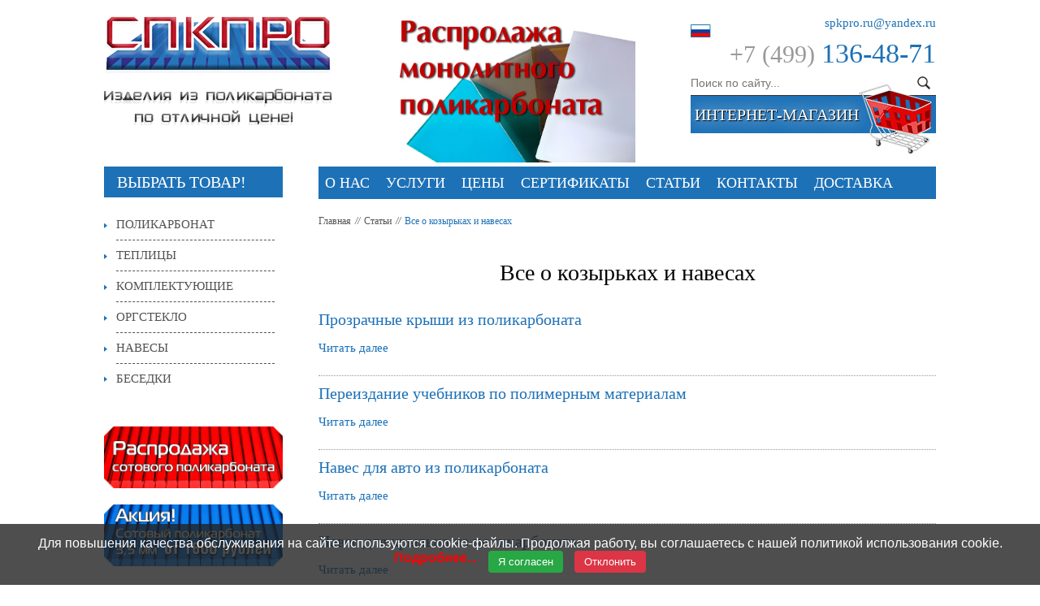

--- FILE ---
content_type: text/html; charset=UTF-8
request_url: https://spkpro.ru/poleznoe/vse-o-kozyirkax-i-navesax/
body_size: 19261
content:
<!DOCTYPE html>
<html>
	<head>
		<meta charset="UTF-8">
<title>Все о козырьках и навесах</title>
<meta name="description" content="Узнайте все самое интересное о козырьках и навесах из поликарбоната  Все о козырьках и навесах"/>
<meta name="keywords" content="Все о козырьках и навесах,поликарбонат,сотовый, монолитный,теплица"/>
<!--<meta name="viewport" content="width=device-width, initial-scale=1">-->
<link rel="shortcut icon" href="/favicon.ico" type="image/x-icon" />
<link href='/assets/templates/spkpro/css/reset.css' rel='stylesheet'>
<link href='/assets/templates/spkpro/css/blueberry.css' rel='stylesheet'>
<link href='/assets/templates/spkpro/css/jquery.fancybox.css' rel='stylesheet'>
<link href='/assets/templates/spkpro/css/additional.css' rel='stylesheet'>
<link href='/assets/templates/spkpro/css/forms.css' rel='stylesheet'>
<link href='/assets/templates/spkpro/css/pager.css' rel='stylesheet'>
<link href='/assets/templates/spkpro/css/grids.css' rel='stylesheet'>
<link href='/assets/templates/spkpro/css/style.css' rel='stylesheet'>
<script src='/assets/templates/spkpro/js/jquery.js'></script>
<script src='/assets/templates/spkpro/js/jquery.blueberry.js'></script>
<script src='/assets/templates/spkpro/js/jquery.fancybox.js'></script>
<script src='/assets/templates/spkpro/js/jcarousellite_1.0.1.min.js'></script>
<!--[if lt IE 9]> <script src="http://html5shiv.googlecode.com/svn/trunk/html5.js"></script> <![endif]-->
<script src='/assets/templates/spkpro/js/scripts.js'></script>
<base href="https://spkpro.ru/"/>
<link rel="canonical" href="https://spkpro.ru/poleznoe/vse-o-kozyirkax-i-navesax/" />
<script>
  (function(i,s,o,g,r,a,m){i['GoogleAnalyticsObject']=r;i[r]=i[r]||function(){
  (i[r].q=i[r].q||[]).push(arguments)},i[r].l=1*new Date();a=s.createElement(o),
  m=s.getElementsByTagName(o)[0];a.async=1;a.src=g;m.parentNode.insertBefore(a,m)
  })(window,document,'script','//www.google-analytics.com/analytics.js','ga');

  ga('create', 'UA-70453297-1', 'auto');
  ga('send', 'pageview');

</script>
	</head>
	<body>
		<div class='layout-centering' id='main-container'>
    		<header class="overflowed" id="header">
	<a class="logo" href="/"></a>
	
	<div class="header-right fright">
		<div class="1overflowed after-1">
			<div class="fleft before-2">
			<a class="dec-res append-1"><img src="/assets//templates/spkpro/images/bg/ru.jpg" alt="Главная"></a>
			</div>
			<div class="phone-numb fright color-4">
				<span class="color-3">+7 (499) </span><a href="callto:+74991364871">136-48-71</a>
			</div>
			<div style="text-align: right;" class="color-3">
			<!--<a href="mailto:495@spkpro.ru">495@spkpro.ru</a> или-->
			   <a href="mailto:spkpro.ru@yandex.ru">spkpro.ru@yandex.ru</a>
			</div>
		</div>

		<div class="search-form-block">
			<form action="/search.html" method="GET">
				<input name="query" placeholder="Поиск по сайту..." type="text">
				<input type="submit" value="">
			</form>
		</div>
		
		<div>
			<a class="button-3 cart-button" href="/catalog/">интернет-магазин</a>
			<div class="t_cart">
				<a href="/cart.html"><img src="/assets/templates/spkpro/images/bg/shopping-cart-min2.png" alt="Интернет-магазин"></a>
			</div>
		</div>
	</div>

	<div class="t_banner">
		<a href="http://spkpro.ru/catalog/polikarbonat/monolitnyij-polikarbonat/" title="монолитный поликарбонат распродажа низкая цена магазин"><img style="max-width 270px; max-height: 180px;" src="assets/templates/spkpro/images/img/SPKPRO-mpk-sale.jpg" alt="Распродажа поликарбоната" title="монолитный поликарбонат распродажа низкая цена магазин" ></a>
	</div> 
</header>
    		<article class='clearfix' id='content'>
                <!-- column-1 end -->
                <article class='fright' id='column-2'>
                    <div class="main-menu-cont">
<nav class="main-menu">
<ul>
	<li  class="first">
	<a href="about-company.html" >О нас</a>
	
</li>

<li >
	<a href="montazh/" >Услуги</a>
	
</li>

<li >
	<a href="czenyi/" >Цены</a>
	
</li>

<li >
	<a href="sertifikatyi.html" >СЕРТИФИКАТЫ</a>
	
</li>

<li  class="active">
	<a href="poleznoe/" >Статьи</a>
	
</li>

<li >
	<a href="kontaktyi.html" >Контакты</a>
	
</li>

<li  class="last">
	<a href="dostavka.html" >Доставка</a>
	
</li>


</ul>

  
</nav>
</div>
                    <div class='breadcrumbs'>
	<a href="https://spkpro.ru/">Главная</a><i>//</i><a href="poleznoe/">Статьи</a><i>//</i><span>Все о козырьках и навесах</span>
</div>

                    
                    <!-- breadcrumbs end -->
                    <div class='catalogs-cont'>
                        <h1 class='after-6'>Все о козырьках и навесах</h1>
                        <p><div class="after-2 border-1">
<h5><a href="poleznoe/vse-o-kozyirkax-i-navesax/prozrachnyie-kryishi-iz-polikarbonata.html" class="color-4">Прозрачные крыши из поликарбоната</a></h5>
<div><a href="poleznoe/vse-o-kozyirkax-i-navesax/prozrachnyie-kryishi-iz-polikarbonata.html" class="color-4">Читать далее</a></div>
</div>
<div class="after-2 border-1">
<h5><a href="poleznoe/vse-o-kozyirkax-i-navesax/pereizdanie-uchebnikov-po-polimernyim-materialam.html" class="color-4">Переиздание учебников по полимерным материалам</a></h5>
<div><a href="poleznoe/vse-o-kozyirkax-i-navesax/pereizdanie-uchebnikov-po-polimernyim-materialam.html" class="color-4">Читать далее</a></div>
</div>
<div class="after-2 border-1">
<h5><a href="poleznoe/vse-o-kozyirkax-i-navesax/naves-dlya-avto-iz-polikarbonata.html" class="color-4">Навес для авто из поликарбоната</a></h5>
<div><a href="poleznoe/vse-o-kozyirkax-i-navesax/naves-dlya-avto-iz-polikarbonata.html" class="color-4">Читать далее</a></div>
</div>
<div class="after-2 border-1">
<h5><a href="poleznoe/vse-o-kozyirkax-i-navesax/naves-dlya-kryilcza-iz-polikarbonata.html" class="color-4">Навес для крыльца из поликарбоната</a></h5>
<div><a href="poleznoe/vse-o-kozyirkax-i-navesax/naves-dlya-kryilcza-iz-polikarbonata.html" class="color-4">Читать далее</a></div>
</div>
<div class="after-2 border-1">
<h5><a href="poleznoe/vse-o-kozyirkax-i-navesax/naves-nad-vxodom-iz-polikarbonata.html" class="color-4">Навес над входом из поликарбоната</a></h5>
<div><a href="poleznoe/vse-o-kozyirkax-i-navesax/naves-nad-vxodom-iz-polikarbonata.html" class="color-4">Читать далее</a></div>
</div>
<div class="after-2 border-1">
<h5><a href="poleznoe/vse-o-kozyirkax-i-navesax/navesyi-dlya-avto-iz-polikarbonata-czena.html" class="color-4">Навесы для авто из поликарбоната цена</a></h5>
<div><a href="poleznoe/vse-o-kozyirkax-i-navesax/navesyi-dlya-avto-iz-polikarbonata-czena.html" class="color-4">Читать далее</a></div>
</div></p>
<p><div class='pager-cont'> <ul class='reset-list pager-list'><li class="active"><a href="/poleznoe/vse-o-kozyirkax-i-navesax/">1</a></li><li><a href="/poleznoe/vse-o-kozyirkax-i-navesax/?page=2">2</a></li><li class="control"><a href="/poleznoe/vse-o-kozyirkax-i-navesax/?page=2">&raquo;</a></li></ul></div></p>
                    </div>
                    <!-- aside-slider-cont end -->
                </article>
                <section class='fleft' id='column-1'>
                    
          <nav class='cats'>
            <h5 class='title-2'>
              ВЫБРАТЬ ТОВАР!
            </h5>
            <ul>
	<li  class="first">
	<a href="catalog/polikarbonat/" >Поликарбонат</a>
	
</li>

<li >
	<a href="catalog/tepliczyi/" >Теплицы</a>
	
</li>

<li >
	<a href="catalog/komplektuyushhie/" >Комплектующие</a>
	
</li>

<li >
	<a href="catalog/orgsteklo/" >Оргстекло</a>
	
</li>

<li >
	<a href="catalog/navesyi/" >Навесы</a>
	
</li>

<li  class="last">
	<a href="catalog/besedki/" >Беседки</a>
	
</li>


</ul>

          </nav>
          <!-- cats end -->
      
	  
	

                    <div class='clearfix'>
            <!-- <div class='after-3'>
              <a class='button-3 questions-button' href='#'>
                Вопросы специалисту
                <img src='/assets/templates/spkpro/images/bg/question.png'>
              </a>
            </div>-->
           <div>
              <a class='dec-res' href="http://spkpro.ru/akczii/rasprodazha-polikarbonata-polynex.html">
                <img src='/assets/templates/spkpro/images/img/SPKPRO_banner_spk_sale.png' alt="Polynex" />
              </a>
            </div>
<p></p>
<div>
              <a class='dec-res' href="http://spkpro.ru/novosti/akcziya-na-sotovyij-polikarbonat.html">
                <img src='/assets/templates/spkpro/images/img/SPKPRO_banner_Sale.png' alt="Spkpro sale" />
              </a>
            </div>
          </div>
          <!-- warranty end -->
           <a href="/kalkulyator.html">калькулятор</a> <img src='/assets/templates/spkpro/images/bg/calc.png' alt="Калькулятор" />
          <ul class='reset-list news-list'>
          <div class='news-list-block'>

            <h4 class='title'>
              Новости
            </h4>
            <ul class='reset-list news-list'>
            <li>
                <div class='li-top'>
                  <div class='date'>
                    <div class='d'>20</div>
                    <div class='m'>Январь</div>
                  </div>
                  <div class='n-title'>
                    <a href='novosti/akcziya-na-sotovyij-polikarbonat.html'>
                      Акция на сотовый поликарбонат
                    </a>
                  </div>
                </div>
                <!-- li-top end -->
                <div class='n-desc'>
                  
                </div>
                <div>
                  <a class='button-2' href='novosti/akcziya-na-sotovyij-polikarbonat.html'>
                    Читать
                  </a>
                </div>
              </li>
<li>
                <div class='li-top'>
                  <div class='date'>
                    <div class='d'>23</div>
                    <div class='m'>Июль</div>
                  </div>
                  <div class='n-title'>
                    <a href='novosti/izmenilis-czenyi-na-monolitnyij-polikarbonat.html'>
                      Изменились цены на монолитный поликарбонат
                    </a>
                  </div>
                </div>
                <!-- li-top end -->
                <div class='n-desc'>
                  
                </div>
                <div>
                  <a class='button-2' href='novosti/izmenilis-czenyi-na-monolitnyij-polikarbonat.html'>
                    Читать
                  </a>
                </div>
              </li>
<li>
                <div class='li-top'>
                  <div class='date'>
                    <div class='d'>23</div>
                    <div class='m'>Июль</div>
                  </div>
                  <div class='n-title'>
                    <a href='novosti/snizhenyi-czenyi-na-sotovyij-polikarbonat.html'>
                      Снижены цены на сотовый поликарбонат
                    </a>
                  </div>
                </div>
                <!-- li-top end -->
                <div class='n-desc'>
                  
                </div>
                <div>
                  <a class='button-2' href='novosti/snizhenyi-czenyi-na-sotovyij-polikarbonat.html'>
                    Читать
                  </a>
                </div>
              </li>
<li>
                <div class='li-top'>
                  <div class='date'>
                    <div class='d'>17</div>
                    <div class='m'>Январь</div>
                  </div>
                  <div class='n-title'>
                    <a href='novosti/snizhenyi-czenyi-na-polikarbonat!.html'>
                      Снижены цены на поликарбонат!
                    </a>
                  </div>
                </div>
                <!-- li-top end -->
                <div class='n-desc'>
                  
                </div>
                <div>
                  <a class='button-2' href='novosti/snizhenyi-czenyi-na-polikarbonat!.html'>
                    Читать
                  </a>
                </div>
              </li>
            </ul>
            <!-- news-list end -->
          </div>
          <!-- news-list-block end -->
          </ul>
          <div class='ads-slider brs-cont'>
            <div class='top-br'>
              <div class='fleft'></div>
              <div class='fright'></div>
            </div>
            <div class='bottom-br'>
              <div class='fleft'></div>
              <div class='fright'></div>
            </div>
            <a class='prev' href='#'></a>
            <a class='next' href='#'></a>
            <div class='ads-slider-inner'>
              <ul class='reset-list'>
               <li><img src="assets/templates/spkpro/images/img/slider-2.jpg" alt="" /></li>
                                               
               
              </ul>
            </div>
          </div>
          <!-- ads-slider end -->
                </section>
            </article>
            <!-- content end -->
        </div>
        <footer id='footer'>
      <div class='layout-centering color-1'><div class='fleft'>
          &copy; Компания "СПКПРО" <br/>
          <a href="mailto:spkpro.ru@yandex.ru" class='color-1 dec-y'>spkpro.ru@yandex.ru</a>&nbsp;&nbsp;&nbsp;
          +7 (499) 136-48-71<br/>
          <!--noindex--><a target="_blank" rel="nofollow" href="http://www.eksti.ru/" class='color-1 dec-y'>Создание и продвижение сайта РА Эксти</a><!--/noindex-->
</div>
          <div style="float:left;">&nbsp;&nbsp;&nbsp;
          <!--LiveInternet counter--><script type="text/javascript"><!--
document.write("<a href='//www.liveinternet.ru/click' "+
"target=_blank><img src='//counter.yadro.ru/hit?t14.11;r"+
escape(document.referrer)+((typeof(screen)=="undefined")?"":
";s"+screen.width+"*"+screen.height+"*"+(screen.colorDepth?
screen.colorDepth:screen.pixelDepth))+";u"+escape(document.URL)+
";"+Math.random()+
"' alt='' title='LiveInternet: показано число просмотров за 24"+
" часа, посетителей за 24 часа и за сегодня' "+
"border='0' width='88' height='31'><\/a>")
//--></script><!--/LiveInternet-->&nbsp;&nbsp;&nbsp;&nbsp;&nbsp;&nbsp;&nbsp;&nbsp;&nbsp;&nbsp;&nbsp;&nbsp;&nbsp;&nbsp;&nbsp;&nbsp;&nbsp;&nbsp;&nbsp;&nbsp;&nbsp;&nbsp;&nbsp;&nbsp;&nbsp;&nbsp;
  
  
 
 
 <!-- Yandex.Metrika counter -->
<script type="text/javascript">
var yaParams = {ip_adress: "<? echo $_SERVER['REMOTE_ADDR'];?>"};
//объявляем параметр ip_adress и записываем в него IP посетителя
</script>
 
<script type="text/javascript">
(function (d, w, c) {
    (w[c] = w[c] || []).push(function() {
        try {
            w.yaCounter32855877 = new Ya.Metrika({id:32855877, params:window.yaParams,
                    webvisor:true,
                    clickmap:true,
                    accurateTrackBounce:true});
        } catch(e) { }
    });
 
    var n = d.getElementsByTagName("script")[0],
        s = d.createElement("script"),
        f = function () { n.parentNode.insertBefore(s, n); };
    s.type = "text/javascript";
    s.async = true;
    s.src = (d.location.protocol == "https:" ? "https:" : "http:") + "//mc.yandex.ru/metrika/watch.js";
 
    if (w.opera == "[object Opera]") {
        d.addEventListener("DOMContentLoaded", f, false);
    } else { f(); }
})(document, window, "yandex_metrika_callbacks");
</script>
<noscript><div><img src="//mc.yandex.ru/watch/32855877" style="position:absolute; left:-9999px;" alt="" /></div></noscript>
<!-- /Yandex.Metrika counter -->


          
          <div style="float:left;">
          	
        </div>
        <div class='fright'>
        <br />
          <a class='color-1 dec-y' href='http://spkpro.ru/catalog/'>
            Перейти в каталог<br/>
            </a>
        </div>
      </div>
    </footer>
    <!-- footer end -->


      	

<link rel="stylesheet" href="https://cdn.envybox.io/widget/cbk.css">
<script type="text/javascript" src="https://cdn.envybox.io/widget/cbk.js?wcb_code=86528005fafce06f9f8ab4bce0a3e171" charset="UTF-8" async></script>

<script>
    function setCookie(name, value, days) {
      const expires = new Date(Date.now() + days * 24 * 60 * 60 * 1000);
      document.cookie = `${name}=${value};expires=${expires.toUTCString()};path=/`;
    }

    function getCookie(name) {
      const value = `; ${document.cookie}`;
      const parts = value.split(`; ${name}=`);
      if (parts.length === 2) return parts.pop().split(';').shift();
      return null;
    }

    if (!getCookie('rknNoticeAccepted')) {
      const notice = document.createElement('div');
      notice.style = `
        position: fixed;
        bottom: 0;
        left: 0;
        right: 0;
        background: rgba(34, 34, 34, 0.8);
        color: #fff;
        padding: 15px;
        text-align: center;
        font-family: sans-serif;
        font-size: 16px;
        z-index: 9999;
      `;
      notice.innerHTML = `
        Для повышения качества обслуживания на сайте используются cookie-файлы. Продолжая работу, вы соглашаетесь с нашей политикой использования cookie. <br>
        <a href="/soglashenie.html" style="color: red; font-weight: bold;">Подробнее...</a> 
        <button onclick="
          this.parentNode.remove();
          setCookie('rknNoticeAccepted', 'true', 30);
        " style="margin-left: 10px; padding: 6px 12px; background: #28a745; border: none; color: #fff; cursor: pointer; border-radius: 4px;">Я согласен</button>
        <button onclick="
          document.body.innerHTML = '<h1>Доступ ограничен</h1><p>Вы отклонили использование cookie-файлов, необходимых для работы сайта. Для доступа к сайту, пожалуйста, обновите страницу и нажмите кнопку &laquo;Я согласен&raquo;.</p>';
        " style="margin-left: 10px; padding: 6px 12px; background: #dc3545; border: none; color: #fff; cursor: pointer; border-radius: 4px;">Отклонить</button>
      `;
      document.body.appendChild(notice);
    }
  </script>
    </body>
</html>

--- FILE ---
content_type: text/css
request_url: https://spkpro.ru/assets/templates/spkpro/css/reset.css
body_size: 962
content:
a,abbr,acronym,address,applet,article,aside,audio,b,blockquote,big,center,canvas,caption,cite,code,command,datalist,
dd,del,details,dfn,dl,div,dt,em,embed,fieldset,figcaption,figure,font,footer,form,h1,h2,h3,h4,h5,h6,header,hgroup,html,
i,iframe,img,ins,kbd,keygen,label,legend,li,meter,nav,object,output,p,pre,progress,q,s,samp,section,small,span,source,
strike,strong,sub,sup,table,tbody,tfoot,thead,th,tr,tdvideo,tt,u,var
{background:transparent;border:0 none;margin:0;padding:0;border:0;outline:0;vertical-align:top;}
blockquote, q {quotes:none;}
table, table td {padding:0;}
img {vertical-align:top;}
embed {vertical-align:top;}
article, aside, audio, canvas, command, datalist, details, embed, figcaption, figure, footer, header, hgroup, keygen,
meter, nav, output, progress, section, source, video {display:block;}
mark, rp, rt, ruby, summary, time {display:inline;}
iframe {border:0; margin:0; padding:0;}
input, textarea, select {margin:0; padding:0px;}

--- FILE ---
content_type: text/css
request_url: https://spkpro.ru/assets/templates/spkpro/css/additional.css
body_size: 20446
content:
/* ------------------------ resets ----------------------- */
/* ---------- margins ---------- */
.margin-reset {
  margin: 0 !important;
}

.margin-left-reset {
  margin-left: 0 !important;
}

.margin-right-reset {
  margin-right: 0 !important;
}

.margin-top-reset {
  margin-top: 0 !important;
}

.margin-bottom-reset {
  margin-bottom: 0 !important;
}

/* ---------- paddings ---------- */
.padding-reset {
  padding: 0 !important;
}

.padding-left-reset {
  padding-left: 0 !important;
}

.padding-right-reset {
  padding-right: 0 !important;
}

.padding-top-reset {
  padding-top: 0 !important;
}

.padding-bottom-reset {
  padding-bottom: 0 !important;
}

/* ---------- borders ---------- */
.border-reset {
  border: none !important;
}

.border-top-reset {
  border-top: none !important;
}

.border-right-reset {
  border-right: none !important;
}

.border-bottom-reset {
  border-bottom: none !important;
}

.border-left-reset {
  border-left: none !important;
}

/* ---------- animates ---------- */
.radius-reset {
  border-radius: 0;
  -o-border-radius: 0;
  -moz-border-radius: 0;
  -webkit-border-radius: 0;
  -ms-border-radius: 0;
}

.box-shadow-reset {
  box-shadow: none;
  -o-box-shadow: none;
  -moz-box-shadow: none;
  -webkit-box-shadow: none;
  -ms-box-shadow: none;
}

.text-shadow-reset {
  text-shadow: none;
  -o-text-shadow: none;
  -moz-text-shadow: none;
  -webkit-text-shadow: none;
  -ms-text-shadow: none;
}

.transition-reset {
  transition: none;
  -o-transition: none;
  -moz-transition: none;
  -webkit-transition: none;
  -moz-transition: none;
}

/* ---------- background ---------- */
.bg-res {
  background: none !important;
}

.border-1 {
  border-bottom: 1px dotted #999;
  padding-bottom: 25px;
  margin-bottom: 40px;
}

.border-2 {
  border: 1px solid #747473;
}

/* ----------------- helper margin classes ---------------- */
.all-m-1 {
  margin: 5px !important;
}

.all-m-2 {
  margin: 10px !important;
}

.all-m-3 {
  margin: 15px !important;
}

.all-m-4 {
  margin: 20px !important;
}

.all-m-5 {
  margin: 25px !important;
}

.all-m-6 {
  margin: 30px !important;
}

.all-m-7 {
  margin: 35px !important;
}

.all-m-8 {
  margin: 40px !important;
}

.all-m-9 {
  margin: 45px !important;
}

.all-m-10 {
  margin: 50px !important;
}

.all-m-11 {
  margin: 55px !important;
}

.all-m-12 {
  margin: 60px !important;
}

.all-m-13 {
  margin: 65px !important;
}

.all-m-14 {
  margin: 70px !important;
}

.all-m-15 {
  margin: 75px !important;
}

.all-m-16 {
  margin: 80px !important;
}

.all-m-17 {
  margin: 85px !important;
}

.all-m-18 {
  margin: 90px !important;
}

.all-m-19 {
  margin: 95px !important;
}

.all-m-20 {
  margin: 100px !important;
}

.after-1 {
  margin-bottom: 5px !important;
}

.after-2 {
  margin-bottom: 10px !important;
}

.after-3 {
  margin-bottom: 15px !important;
}

.after-4 {
  margin-bottom: 20px !important;
}

.after-5 {
  margin-bottom: 25px !important;
}

.after-6 {
  margin-bottom: 30px !important;
}

.after-7 {
  margin-bottom: 35px !important;
}

.after-8 {
  margin-bottom: 40px !important;
}

.after-9 {
  margin-bottom: 45px !important;
}

.after-10 {
  margin-bottom: 50px !important;
}

.after-11 {
  margin-bottom: 55px !important;
}

.after-12 {
  margin-bottom: 60px !important;
}

.after-13 {
  margin-bottom: 65px !important;
}

.after-14 {
  margin-bottom: 70px !important;
}

.after-15 {
  margin-bottom: 75px !important;
}

.after-16 {
  margin-bottom: 80px !important;
}

.after-17 {
  margin-bottom: 85px !important;
}

.after-18 {
  margin-bottom: 90px !important;
}

.after-19 {
  margin-bottom: 95px !important;
}

.after-20 {
  margin-bottom: 100px !important;
}

.before-1 {
  margin-top: 5px !important;
}

.before-2 {
  margin-top: 10px !important;
}

.before-3 {
  margin-top: 15px !important;
}

.before-4 {
  margin-top: 20px !important;
}

.before-5 {
  margin-top: 25px !important;
}

.before-6 {
  margin-top: 30px !important;
}

.before-7 {
  margin-top: 35px !important;
}

.before-8 {
  margin-top: 40px !important;
}

.before-9 {
  margin-top: 45px !important;
}

.before-10 {
  margin-top: 50px !important;
}

.before-11 {
  margin-top: 55px !important;
}

.before-12 {
  margin-top: 60px !important;
}

.before-13 {
  margin-top: 65px !important;
}

.before-14 {
  margin-top: 70px !important;
}

.before-15 {
  margin-top: 75px !important;
}

.before-16 {
  margin-top: 80px !important;
}

.before-17 {
  margin-top: 85px !important;
}

.before-18 {
  margin-top: 90px !important;
}

.before-19 {
  margin-top: 95px !important;
}

.before-20 {
  margin-top: 100px !important;
}

.prepend-1 {
  margin-left: 5px !important;
}

.prepend-2 {
  margin-left: 10px !important;
}

.prepend-3 {
  margin-left: 15px !important;
}

.prepend-4 {
  margin-left: 20px !important;
}

.prepend-5 {
  margin-left: 25px !important;
}

.prepend-6 {
  margin-left: 30px !important;
}

.prepend-7 {
  margin-left: 35px !important;
}

.prepend-8 {
  margin-left: 40px !important;
}

.prepend-9 {
  margin-left: 45px !important;
}

.prepend-10 {
  margin-left: 50px !important;
}

.prepend-11 {
  margin-left: 55px !important;
}

.prepend-12 {
  margin-left: 60px !important;
}

.prepend-13 {
  margin-left: 65px !important;
}

.prepend-14 {
  margin-left: 70px !important;
}

.prepend-15 {
  margin-left: 75px !important;
}

.prepend-16 {
  margin-left: 80px !important;
}

.prepend-17 {
  margin-left: 85px !important;
}

.prepend-18 {
  margin-left: 90px !important;
}

.prepend-19 {
  margin-left: 95px !important;
}

.prepend-20 {
  margin-left: 100px !important;
}

.append-1 {
  margin-right: 5px !important;
}

.append-2 {
  margin-right: 10px !important;
}

.append-3 {
  margin-right: 15px !important;
}

.append-4 {
  margin-right: 20px !important;
}

.append-5 {
  margin-right: 25px !important;
}

.append-6 {
  margin-right: 30px !important;
}

.append-7 {
  margin-right: 35px !important;
}

.append-8 {
  margin-right: 40px !important;
}

.append-9 {
  margin-right: 45px !important;
}

.append-10 {
  margin-right: 50px !important;
}

.append-11 {
  margin-right: 55px !important;
}

.append-12 {
  margin-right: 60px !important;
}

.append-13 {
  margin-right: 65px !important;
}

.append-14 {
  margin-right: 70px !important;
}

.append-15 {
  margin-right: 75px !important;
}

.append-16 {
  margin-right: 80px !important;
}

.append-17 {
  margin-right: 85px !important;
}

.append-18 {
  margin-right: 90px !important;
}

.append-19 {
  margin-right: 95px !important;
}

.append-20 {
  margin-right: 100px !important;
}

/* ----------------- helper padding classes ---------------- */
.p-all-1 {
  padding: 5px !important;
}

.p-all-2 {
  padding: 10px !important;
}

.p-all-3 {
  padding: 15px !important;
}

.p-all-4 {
  padding: 20px !important;
}

.p-all-5 {
  padding: 25px !important;
}

.p-all-6 {
  padding: 30px !important;
}

.p-all-7 {
  padding: 35px !important;
}

.p-all-8 {
  padding: 40px !important;
}

.p-all-9 {
  padding: 45px !important;
}

.p-all-10 {
  padding: 50px !important;
}

.p-all-11 {
  padding: 55px !important;
}

.p-all-12 {
  padding: 60px !important;
}

.p-all-13 {
  padding: 65px !important;
}

.p-all-14 {
  padding: 70px !important;
}

.p-all-15 {
  padding: 75px !important;
}

.p-all-16 {
  padding: 80px !important;
}

.p-all-17 {
  padding: 85px !important;
}

.p-all-18 {
  padding: 90px !important;
}

.p-all-19 {
  padding: 95px !important;
}

.p-all-20 {
  padding: 100px !important;
}

.p-after-1 {
  padding-bottom: 5px !important;
}

.p-after-2 {
  padding-bottom: 10px !important;
}

.p-after-3 {
  padding-bottom: 15px !important;
}

.p-after-4 {
  padding-bottom: 20px !important;
}

.p-after-5 {
  padding-bottom: 25px !important;
}

.p-after-6 {
  padding-bottom: 30px !important;
}

.p-after-7 {
  padding-bottom: 35px !important;
}

.p-after-8 {
  padding-bottom: 40px !important;
}

.p-after-9 {
  padding-bottom: 45px !important;
}

.p-after-10 {
  padding-bottom: 50px !important;
}

.p-after-11 {
  padding-bottom: 55px !important;
}

.p-after-12 {
  padding-bottom: 60px !important;
}

.p-after-13 {
  padding-bottom: 65px !important;
}

.p-after-14 {
  padding-bottom: 70px !important;
}

.p-after-15 {
  padding-bottom: 75px !important;
}

.p-after-16 {
  padding-bottom: 80px !important;
}

.p-after-17 {
  padding-bottom: 85px !important;
}

.p-after-18 {
  padding-bottom: 90px !important;
}

.p-after-19 {
  padding-bottom: 95px !important;
}

.p-after-20 {
  padding-bottom: 100px !important;
}

.p-before-1 {
  padding-top: 5px !important;
}

.p-before-2 {
  padding-top: 10px !important;
}

.p-before-3 {
  padding-top: 15px !important;
}

.p-before-4 {
  padding-top: 20px !important;
}

.p-before-5 {
  padding-top: 25px !important;
}

.p-before-6 {
  padding-top: 30px !important;
}

.p-before-7 {
  padding-top: 35px !important;
}

.p-before-8 {
  padding-top: 40px !important;
}

.p-before-9 {
  padding-top: 45px !important;
}

.p-before-10 {
  padding-top: 50px !important;
}

.p-before-11 {
  padding-top: 55px !important;
}

.p-before-12 {
  padding-top: 60px !important;
}

.p-before-13 {
  padding-top: 65px !important;
}

.p-before-14 {
  padding-top: 70px !important;
}

.p-before-15 {
  padding-top: 75px !important;
}

.p-before-16 {
  padding-top: 80px !important;
}

.p-before-17 {
  padding-top: 85px !important;
}

.p-before-18 {
  padding-top: 90px !important;
}

.p-before-19 {
  padding-top: 95px !important;
}

.p-before-20 {
  padding-top: 100px !important;
}

.p-prepend-1 {
  padding-left: 5px !important;
}

.p-prepend-2 {
  padding-left: 10px !important;
}

.p-prepend-3 {
  padding-left: 15px !important;
}

.p-prepend-4 {
  padding-left: 20px !important;
}

.p-prepend-5 {
  padding-left: 25px !important;
}

.p-prepend-6 {
  padding-left: 30px !important;
}

.p-prepend-7 {
  padding-left: 35px !important;
}

.p-prepend-8 {
  padding-left: 40px !important;
}

.p-prepend-9 {
  padding-left: 45px !important;
}

.p-prepend-10 {
  padding-left: 50px !important;
}

.p-prepend-11 {
  padding-left: 55px !important;
}

.p-prepend-12 {
  padding-left: 60px !important;
}

.p-prepend-13 {
  padding-left: 65px !important;
}

.p-prepend-14 {
  padding-left: 70px !important;
}

.p-prepend-15 {
  padding-left: 75px !important;
}

.p-prepend-16 {
  padding-left: 80px !important;
}

.p-prepend-17 {
  padding-left: 85px !important;
}

.p-prepend-18 {
  padding-left: 90px !important;
}

.p-prepend-19 {
  padding-left: 95px !important;
}

.p-prepend-20 {
  padding-left: 100px !important;
}

.p-append-1 {
  padding-right: 5px !important;
}

.p-append-2 {
  padding-right: 10px !important;
}

.p-append-3 {
  padding-right: 15px !important;
}

.p-append-4 {
  padding-right: 20px !important;
}

.p-append-5 {
  padding-right: 25px !important;
}

.p-append-6 {
  padding-right: 30px !important;
}

.p-append-7 {
  padding-right: 35px !important;
}

.p-append-8 {
  padding-right: 40px !important;
}

.p-append-9 {
  padding-right: 45px !important;
}

.p-append-10 {
  padding-right: 50px !important;
}

.p-append-11 {
  padding-right: 55px !important;
}

.p-append-12 {
  padding-right: 60px !important;
}

.p-append-13 {
  padding-right: 65px !important;
}

.p-append-14 {
  padding-right: 70px !important;
}

.p-append-15 {
  padding-right: 75px !important;
}

.p-append-16 {
  padding-right: 80px !important;
}

.p-append-17 {
  padding-right: 85px !important;
}

.p-append-18 {
  padding-right: 90px !important;
}

.p-append-19 {
  padding-right: 95px !important;
}

.p-append-20 {
  padding-right: 100px !important;
}

/* --------- clearfix and floats -------- */
.fleft {
  float: left !important;
}

.fright {
  float: right 
   !important;
}

.clear {
  clear: both;
}

.clearfix {
  zoom: 1;
}
.clearfix:before, .clearfix:after {
  display: block;
  height: 0;
  content: "";
  font-size: 0;
  visibility: hidden;
}
.clearfix:after {
  clear: both;
}

.box-sizing {
  box-sizing: border-box;
  -moz-box-sizing: border-box;
  -webkit-box-sizing: border-box;
}
.box-sizing:before, .box-sizing:after {
  box-sizing: border-box;
  -moz-box-sizing: border-box;
}

/* ----------------------- gradients ----------------------- */
.gradient-1 {
  background-color: #fefefe;
  *zoom: 1;
  filter: progid:DXImageTransform.Microsoft.gradient(gradientType=0, startColorstr='#FFFEFEFE', endColorstr='#FFCCCDCF');
  background-image: -webkit-gradient(linear, 50% 0%, 50% 100%, color-stop(0%, #fefefe), color-stop(100%, #cccdcf));
  background-image: -webkit-linear-gradient(top, #fefefe 0%, #cccdcf 100%);
  background-image: -moz-linear-gradient(top, #fefefe 0%, #cccdcf 100%);
  background-image: -o-linear-gradient(top, #fefefe 0%, #cccdcf 100%);
  background-image: linear-gradient(top, #fefefe 0%, #cccdcf 100%);
}

/* ----------------------- text aligns ----------------------- */
.align-center {
  text-align: center;
}

.align-left {
  text-align: left;
}

.align-right {
  text-align: right;
}

.inline-block {
  display: inline-block;
  *display: inline;
  zoom: 1;
}

.font-1 {
  font-size: 11px;
}

.font-2 {
  font-size: 12px;
}

.font-3 {
  font-size: 13px;
}

.font-4 {
  font-size: 14px;
}

.font-5 {
  font-size: 15px;
}

.font-6 {
  font-size: 16px;
}

.font-7 {
  font-size: 17px;
}

/* -------------------- lists ---------------------- */
.reset-list, nav ul, nav ol {
  margin: 0;
  padding: 0;
  list-style: none;
}

.justify-blocks {
  text-align: justify;
}
.justify-blocks:after {
  display: inline-block;
  width: 100%;
  content: "";
}
.justify-blocks > li {
  display: inline-block;
  *display: inline;
  zoom: 1;
}

.fleft-ul li {
  float: left;
}

.overflowed-li li {
  overflow: hidden;
}

.line-height-1 {
  line-height: 18px;
}

ul, ol {
  margin: 1em 0;
  padding: 0 0 0 40px;
  vertical-align: top;
}

ul li, ol li {
  vertical-align: top;
}

dd {
  margin: 0 0 0 40px;
}

.overflowed {
  overflow: hidden;
}

/* ---------- fonts and styles ---------- */
/* --------------- font face ---------------- */
.goergia {
  font-family: georgia;
}

.times {
  font-family: times new roman;
}

.verdana {
  font-family: verdana;
}

.tahoma {
  font-family: tahoma;
}

.arial {
  font-family: arial;
}

.sans-serif {
  font-family: sans-serif;
}

.bold {
  font-weight: bold !important;
}

.normal {
  font-weight: normal !important;
}

.italic {
  font-style: italic;
}

.capitalize {
  text-transform: capitalize;
}

.uppercase {
  text-transform: uppercase;
}

.lowercase {
  text-transform: lowercase;
}

/* -------------- colors for often using in the current site --------------- */
.color-0 {
  color: #393939;
}

.color-1 {
  color: #fff;
}

.color-2 {
  color: #000;
}

.color-3 {
  color: #999;
}

.color-4, .title {
  color: #1d71b7;
}

.color-5 {
  color: #e50009;
}

.color-6 {
  color: #5f7002;
}

.color-7 {
  color: #ad4518;
}

.color-8 {
  color: #f9dec0;
}

.color-9 {
  color: #3c2104;
}

/* ------------------- bordered blocks --------------------- */
.bordered-1 {
  border-radius: 5px;
  -o-border-radius: 5px;
  -moz-border-radius: 5px;
  -webkit-border-radius: 5px;
  -ms-border-radius: 5px;
}

.bordered-2 {
  border-radius: 10px;
  -o-border-radius: 10px;
  -moz-border-radius: 10px;
  -webkit-border-radius: 10px;
  -ms-border-radius: 10px;
}

.bordered-3 {
  border-radius: 15px;
  -o-border-radius: 15px;
  -moz-border-radius: 15px;
  -webkit-border-radius: 15px;
  -ms-border-radius: 15px;
}

.bordered-4 {
  border-radius: 20px;
  -o-border-radius: 20px;
  -moz-border-radius: 20px;
  -webkit-border-radius: 20px;
  -ms-border-radius: 20px;
}

.bordered-5 {
  border-radius: 25px;
  -o-border-radius: 25px;
  -moz-border-radius: 25px;
  -webkit-border-radius: 25px;
  -ms-border-radius: 25px;
}

.rounded {
  border-radius: 50%;
  -o-border-radius: 50%;
  -moz-border-radius: 50%;
  -webkit-border-radius: 50%;
  -ms-border-radius: 50%;
}

.nowrap {
  white-space: nowrap;
  overflow: hidden;
}

/* ---------------------- background colors ----------------------- */
.bg-1 {
  background: url(../images/bg/bg-1.jpg) repeat;
}

.bg-2 {
  background: #e9e9e9;
}

.bg-3 {
  background: #f9f9f9;
}

.z-index {
  position: relative;
  z-index: 2;
}

.dec-n {
  text-decoration: none;
}
.dec-n:hover {
  text-decoration: underline;
}

.dec-y {
  text-decoration: underline;
}
.dec-y:hover {
  text-decoration: none;
}

.dec-res {
  text-decoration: none;
}
.dec-res:hover {
  text-decoration: none;
}

/* ===================== buttons ======================  */
.button-1 {
  height: 27px;
  line-height: 29px;
  background: #03a52d;
  font-size: 14px;
  color: #fff;
  text-decoration: none;
  padding: 0 32px;
  display: inline-block;
  *display: inline;
  zoom: 1;
  cursor: pointer;
  border: none;
  text-transform: uppercase;
  font-family: "Bebas Neue Regular";
}
.button-1:hover {
  text-decoration: none;
}
.button-1:hover, .button-1:focus {
  color: #fff;
  box-shadow: inset 0 0 8px 1px #058b28;
  -o-box-shadow: inset 0 0 8px 1px #058b28;
  -moz-box-shadow: inset 0 0 8px 1px #058b28;
  -webkit-box-shadow: inset 0 0 8px 1px #058b28;
  -ms-box-shadow: inset 0 0 8px 1px #058b28;
}
.button-1:active {
  box-shadow: inset 0 -4px 8px 1px #058b28;
  -o-box-shadow: inset 0 -4px 8px 1px #058b28;
  -moz-box-shadow: inset 0 -4px 8px 1px #058b28;
  -webkit-box-shadow: inset 0 -4px 8px 1px #058b28;
  -ms-box-shadow: inset 0 -4px 8px 1px #058b28;
}
.button-1.black-button {
  background: #404040;
}
.button-1.black-button:hover, .button-1.black-button:focus {
  box-shadow: inset 0 0 8px 1px black;
  -o-box-shadow: inset 0 0 8px 1px black;
  -moz-box-shadow: inset 0 0 8px 1px black;
  -webkit-box-shadow: inset 0 0 8px 1px black;
  -ms-box-shadow: inset 0 0 8px 1px black;
}
.button-1.black-button:active {
  box-shadow: inset 0 -4px 8px 1px black;
  -o-box-shadow: inset 0 -4px 8px 1px black;
  -moz-box-shadow: inset 0 -4px 8px 1px black;
  -webkit-box-shadow: inset 0 -4px 8px 1px black;
  -ms-box-shadow: inset 0 -4px 8px 1px black;
}
.button-1.full-button {
  display: block;
  padding: 0;
  text-align: center;
  width: 100%;
}
.button-1.bordered {
  border-bottom: 3px solid #006600;
}

.button-2 {
  height: 30px;
  line-height: 30px;
  background: #1d71b7;
  font-size: 14px;
  color: #fff;
  text-decoration: none;
  padding: 0 25px;
  display: inline-block;
  *display: inline;
  zoom: 1;
  cursor: pointer;
  border: none;
  text-transform: uppercase;
}
.button-2:hover {
  text-decoration: none;
}
.button-2:hover, .button-2:focus {
  color: #fff;
  box-shadow: inset 0 0 8px 1px #0e4c7f;
  -o-box-shadow: inset 0 0 8px 1px #0e4c7f;
  -moz-box-shadow: inset 0 0 8px 1px #0e4c7f;
  -webkit-box-shadow: inset 0 0 8px 1px #0e4c7f;
  -ms-box-shadow: inset 0 0 8px 1px #0e4c7f;
}
.button-2:active {
  box-shadow: inset 0 -4px 8px 1px #0e4c7f;
  -o-box-shadow: inset 0 -4px 8px 1px #0e4c7f;
  -moz-box-shadow: inset 0 -4px 8px 1px #0e4c7f;
  -webkit-box-shadow: inset 0 -4px 8px 1px #0e4c7f;
  -ms-box-shadow: inset 0 -4px 8px 1px #0e4c7f;
}
.button-2.black-button {
  background: #404040;
}
.button-2.black-button:hover, .button-2.black-button:focus {
  box-shadow: inset 0 0 8px 1px black;
  -o-box-shadow: inset 0 0 8px 1px black;
  -moz-box-shadow: inset 0 0 8px 1px black;
  -webkit-box-shadow: inset 0 0 8px 1px black;
  -ms-box-shadow: inset 0 0 8px 1px black;
}
.button-2.black-button:active {
  box-shadow: inset 0 -4px 8px 1px black;
  -o-box-shadow: inset 0 -4px 8px 1px black;
  -moz-box-shadow: inset 0 -4px 8px 1px black;
  -webkit-box-shadow: inset 0 -4px 8px 1px black;
  -ms-box-shadow: inset 0 -4px 8px 1px black;
}
.button-2.full-button {
  display: block;
  padding: 0;
  text-align: center;
  width: 100%;
}
.button-2.bordered {
  border-bottom: 3px solid #006600;
}

.button-3 {
  display: block;
  height: 46px;
  line-height: 46px;
  text-align: left;
  padding: 0 0 0 5px;
  color: #fff;
  font-size: 20px;
  text-transform: uppercase;
  text-decoration: none;
  background: #1d71b7;
  text-shadow: 1px 1px 1px #000, 0 0 1em #fff;
}
.button-3:hover {
  text-decoration: none;
}
.button-3 img {
  margin: 10px 0 0 5px;
}

/* ===================== gen blocks ======================= */
.hidden {
  display: none;
}

.title-2 {
  background: #1d71b7;
  color: #fff;
  padding: 8px 16px 7px;
}

.fieldForm {
  zoom: 1;
  margin-bottom: 5px;
}
.fieldForm:before, .fieldForm:after {
  display: block;
  height: 0;
  content: "";
  font-size: 0;
  visibility: hidden;
}
.fieldForm:after {
  clear: both;
}

.title {
  text-transform: uppercase;
}


--- FILE ---
content_type: text/css
request_url: https://spkpro.ru/assets/templates/spkpro/css/forms.css
body_size: 2392
content:
/* ------------------------------ forms ----------------------------- */
input {
  transition: all 0.3s ease;
  -o-transition: all 0.3s ease;
  -moz-transition: all 0.3s ease;
  -webkit-transition: all 0.3s ease;
  -moz-transition: all 0.3s ease;
}
input[type='text'], input[type='number'], input[type='search'], input[type='password'], input[type='email'] {
  background: #fff;
  border: 1px solid #c4c3c3;
  margin: 0 0 5px 0;
  height: 34px;
  line-height: 34px;
  text-indent: 10px;
  *text-indent: 0;
  color: #333;
  font-size: 14px;
  box-shadow: inset 0 3px 4px #c4c3c3;
  -o-box-shadow: inset 0 3px 4px #c4c3c3;
  -moz-box-shadow: inset 0 3px 4px #c4c3c3;
  -webkit-box-shadow: inset 0 3px 4px #c4c3c3;
  -ms-box-shadow: inset 0 3px 4px #c4c3c3;
  border-radius: 3px;
  -o-border-radius: 3px;
  -moz-border-radius: 3px;
  -webkit-border-radius: 3px;
  -ms-border-radius: 3px;
}
input[type='text']:focus, input[type='number']:focus, input[type='search']:focus, input[type='password']:focus, input[type='email']:focus {
  border-color: #999;
}
input[type='text'].error, input[type='number'].error, input[type='search'].error, input[type='password'].error, input[type='email'].error {
  background: #f5bea3;
}
input[type='submit'], input[type='button'] {
  cursor: pointer;
}

textarea {
  transition: all 0.3s ease;
  -o-transition: all 0.3s ease;
  -moz-transition: all 0.3s ease;
  -webkit-transition: all 0.3s ease;
  -moz-transition: all 0.3s ease;
  background: #fff;
  border: 1px solid #c4c3c3;
  margin: 0 0 5px 0 !important;
  resize: vertical;
  color: #333;
  font-size: 14px;
  max-width: 100%;
  padding: 10px;
}
textarea:focus {
  border-color: #999;
}

.full-forms input[type='text'], .full-forms input[type='number'], .full-forms input[type='search'], .full-forms input[type='password'], .full-forms input[type='email'] {
  width: 99.1%;
  margin: 0;
}
.full-forms textarea {
  width: 96.2%;
  min-height: 85px;
  margin: 0;
}

.error-text {
  color: #e55c19;
  font-size: 11px;
  overflow: hidden;
  line-height: 14px;
}

/* ------------------------ submits and buttons ----------------------- */
a.submit-1, a.submit-2, div.submit-1, div.submit-2 {
  display: inline-block;
  *display: inline;
  zoom: 1;
  text-decoration: none !important;
}

a.submit-1, div.submit-1 {
  line-height: 27px;
}

a.submit-2, div.submit-2 {
  line-height: 48px;
  text-align: center;
}


--- FILE ---
content_type: text/css
request_url: https://spkpro.ru/assets/templates/spkpro/css/grids.css
body_size: 1297
content:
/* ---------------- grids ---------------- */
.grid, .grid-1, .grid-2, .grid-3, .grid-4, .grid-5, .grid-6, .grid-7, .grid-8, .grid-9, .grid-10, .grid-11, .grid-12 {
  display: inline;
  float: left;
}

.grid-1 {
  width: 8.33333%;
}

.grid-2 {
  width: 16.66667%;
}

.grid-3 {
  width: 25%;
}

.grid-4 {
  width: 33.33333%;
}

.grid-5 {
  width: 41.66667%;
}

.grid-6 {
  width: 50%;
}

.grid-7 {
  width: 58.33333%;
}

.grid-8 {
  width: 66.66667%;
}

.grid-9 {
  width: 75%;
}

.grid-10 {
  width: 83.33333%;
}

.grid-11 {
  width: 91.66667%;
}

.grid-12 {
  width: 100%;
}

.column, .col-1, .col-2, .col-3, .col-4, .col-5, .col-6, .col-7, .col-8, .col-9, .col-10, .col-11, .col-12 {
  display: inline;
  float: left;
}

.col-1 {
  width: 80px;
}

.col-2 {
  width: 160px;
}

.col-3 {
  width: 240px;
}

.col-4 {
  width: 320px;
}

.col-5 {
  width: 400px;
}

.col-6 {
  width: 480px;
}

.col-7 {
  width: 560px;
}

.col-8 {
  width: 640px;
}

.col-9 {
  width: 720px;
}

.col-10 {
  width: 800px;
}

.col-11 {
  width: 880px;
}

.col-12 {
  width: 960px;
}

/* layout centering */
.layout-centering {
  width: 1024px;
  margin: 0 auto;
}

.layout-centering-inner {
  width: 980px;
  padding: 0 22px;
  margin: 0 auto;
}

.row {
  margin-left: -22px;
  margin-right: -22px;
  padding: 0 22px;
}


--- FILE ---
content_type: text/css
request_url: https://spkpro.ru/assets/templates/spkpro/css/style.css
body_size: 15261
content:
/* ------------------------------ basic styles -------------------------------- */
* {
  outline: none;
  vertical-align: top;
}

html, body {
  margin: 0;
  padding: 0;
  height: 100%;
}

body {
  background: #fff;
  color: #000000;
  font-family: sans serif;
  font-size: 15px;
  min-width: 1100px;
}

table {
  max-width: 100%;
}

a, img {
  border: none;
}

a {
  transition: all 0.2s ease;
  -o-transition: all 0.2s ease;
  -moz-transition: all 0.2s ease;
  -webkit-transition: all 0.2s ease;
  -moz-transition: all 0.2s ease;
  color: #1d71b7;
  text-decoration: none;
}
a:hover {
  text-decoration: underline;
}
a > * {
  transition: all 0.2s ease;
  -o-transition: all 0.2s ease;
  -moz-transition: all 0.2s ease;
  -webkit-transition: all 0.2s ease;
  -moz-transition: all 0.2s ease;
}

img {
  max-width: 100%;
  vertical-align: top;
}

h1, h2, h3, h4, h5, h6, .h1, .h2, .h3, .h4, .h5, .h6 {
  margin: 0 0 15px 0;
  padding: 0;
  font-weight: normal;
}

h1, .h1 {
  font-size: 28px;
  text-align: center;
}

h2, .h2 {
  font-size: 26px;
}

h3, .h3 {
  font-size: 24px;
}

h4, .h4 {
  font-size: 22px;
}

h5, .h5 {
  font-size: 20px;
}

h6, .h6 {
  font-size: 18px;
}

p {
  margin: 0 0 20px 0;
}

/* ---------------- general styles ------------------ */
#main-container {
  min-height: 100%;
}

/* ---------------------- header styles ----------------------- */
header#header {
  padding-top: 20px;
  padding-bottom: 5px;
  
}
.logo {
  display: block;
  float: left;
  width: 289px;
  height: 136px;
  background: url(../images/bg/logo2.png) no-repeat;
}

.phone-numb {
  font-size: 34px;
  margin-left: 20px;
}
.phone-numb span {
  font-size: 30px;
  line-height: 40px;
}

.search-form-block {
  border-bottom: 1px solid #333;
  overflow: hidden;
}
.search-form-block input[type='text'] {
  border: none;
  width: 90%;
  height: 30px;
  box-shadow: none;
  -o-box-shadow: none;
  -moz-box-shadow: none;
  -webkit-box-shadow: none;
  -ms-box-shadow: none;
  text-indent: 0;
  margin: 0;
  float: left;
}
.search-form-block input[type='submit'] {
  background: url(../images/bg/search-icon.png) no-repeat center center;
  width: 10%;
  float: left;
  height: 30px;
  border: none;
}

/* ---------------------- content styles ----------------------- */
article#content {
  padding-bottom: 40px;
}

#column-1 {
  width: 220px;
}
#column-1 > * {
  margin-bottom: 40px;
}

nav.cats > ul > li {
  padding: 0 10px 0 15px;
  background: url(../images/bg/cat-arrow.png) no-repeat left center;
}
.main-menu {
    height:40px;
    margin:0 0 20px 0;
}
.main-menu ul{
    list-style:none;
    background:#1D71B7;
    height:40px;
}
.main-menu ul li{
    display:inline-block;
}
.main-menu ul li a{
    text-transform:uppercase;
    display:block;
    line-height:40px;
    height:40px;
    padding:0 8px;
    color:#FFF;
    font-size: 18px;
}
nav.cats > ul > li > a {
  display: block;
  text-transform: uppercase;
  padding: 10px 0;
  color: #535352;
  text-decoration: none;
  border-bottom: 1px dashed #535352;
}
nav.cats > ul > li > a:hover {
  text-decoration: none;
}
nav.cats > ul > li:last-child > a {
  border: none;
}
nav.cats > ul > li:hover, nav.cats > ul > li.active {
  background: url(../images/bg/cat-arrow-hover.png) no-repeat left center;
}
nav.cats > ul > li:hover > a, nav.cats > ul > li.active > a {
  color: #bd1622;
}

.questions-button {
  font-size: 12px;
}

.news-list li {
  zoom: 1;
  margin-bottom: 25px;
}
.news-list li:before, .news-list li:after {
  display: block;
  height: 0;
  content: "";
  font-size: 0;
  visibility: hidden;
}
.news-list li:after {
  clear: both;
}
.news-list li .li-top {
  overflow: hidden;
  padding-bottom: 12px;
  margin-bottom: 12px;
  border-bottom: 1px dotted #999;
}
.news-list li .li-top .date {
  float: left;
  width: 65px;
  margin-right: 12px;
  border-right: 1px solid #ccc;
}
.news-list li .li-top .date .d {
  font-size: 34px;
  color: #e00010;
  line-height: 30px;
}
.news-list li .li-top .date .m {
  font-size: 13px;
}
.news-list li .li-top .n-title {
  font-size: 13px;
}
.news-list li .n-desc {
  margin-bottom: 20px;
}

.brs-cont {
  position: relative;
}

.top-br, .bottom-br {
  position: absolute;
  width: 100%;
  height: 24px;
  left: 0;
  z-index: 4;
}
.top-br div, .bottom-br div {
  width: 27px;
  height: 24px;
}

.top-br {
  top: 0;
}
.top-br .fleft {
  background: url(../images/bg/top-left.png);
}
.top-br .fright {
  background: url(../images/bg/top-right.png);
}

.bottom-br {
  bottom: 0;
}
.bottom-br .fleft {
  background: url(../images/bg/bottom-left.png);
}
.bottom-br .fright {
  background: url(../images/bg/bottom-right.png);
}

.ads-slider {
  height: 401px;
}
.ads-slider .next, .ads-slider .prev {
  width: 32px;
  height: 32px;
  position: absolute;
  left: 50%;
  margin-left: -16px;
  display: block;
  text-decoration: none;
  z-index: 5;
}
.ads-slider .next:hover, .ads-slider .prev:hover {
  text-decoration: none;
}
.ads-slider .next {
  bottom: -16px;
  background: url(../images/bg/next.png);
}
.ads-slider .prev {
  top: -16px;
  background: url(../images/bg/prev.png);
}
.ads-slider ul li {
  height: 401px;
}

#column-2 {
  width: 760px;
  padding: 0 0 0 20px;
}
#column-2 .one-block .img-cont {
  margin-top: 30px;
}

.site-slider-cont {
  padding-bottom: 25px;
  overflow: hidden;
  margin-bottom: 40px;
}

.blueberry {
  position: relative;
}
.blueberry .slides {
  height: 335px;
}
.blueberry .slides li {
  height: 100%;
}
.blueberry .slides li img {
  max-width: 100%;
  height: 100%;
}
.blueberry .pager-cont {
  position: absolute;
  bottom: -25px;
  left: 0;
  z-index: 999;
  width: 100%;
  text-align: center;
}
.blueberry .pager {
  display: inline-block;
  *display: inline;
  zoom: 1;
  padding: 0;
  height: auto;
  margin: 0;
}
.blueberry .pager li {
  border-radius: 0;
  -o-border-radius: 0;
  -moz-border-radius: 0;
  -webkit-border-radius: 0;
  -ms-border-radius: 0;
  margin: 0 7px;
}
.blueberry .pager li a {
  border-radius: 0;
  -o-border-radius: 0;
  -moz-border-radius: 0;
  -webkit-border-radius: 0;
  -ms-border-radius: 0;
  padding: 0;
  dispay: block;
  height: auto;
  width: auto;
  background: none;
}
.blueberry .pager li a span {
  border-radius: 50%;
  -o-border-radius: 50%;
  -moz-border-radius: 50%;
  -webkit-border-radius: 50%;
  -ms-border-radius: 50%;
  padding: 0;
  width: 9px;
  height: 9px;
  transition: background 0.3s ease;
  -o-transition: background 0.3s ease;
  -moz-transition: background 0.3s ease;
  -webkit-transition: background 0.3s ease;
  -moz-transition: background 0.3s ease;
  background: #eeeded;
  box-shadow: inset -2px -2px 2px -1px #333333;
  -o-box-shadow: inset -2px -2px 2px -1px #333333;
  -moz-box-shadow: inset -2px -2px 2px -1px #333333;
  -webkit-box-shadow: inset -2px -2px 2px -1px #333333;
  -ms-box-shadow: inset -2px -2px 2px -1px #333333;
}
.blueberry .pager li.active a span {
  background: #1d71b7;
}

footer#footer {
  background: #1d71b7;
  padding: 50px 0;
}
#footer .fleft{
    margin-top:-20px;
}

.breadcrumbs {
  overflow: hidden;
  margin-bottom: 40px;
  font-size: 12px;
  color: #555554;
}
.breadcrumbs a {
  color: #555554;
  text-decoration: none;
}
.breadcrumbs a:hover {
  text-decoration: underline;
}
.breadcrumbs * {
  float: left;
  margin-right: 5px;
}
.breadcrumbs span {
  color: #1d71b7;
}

table.topMenu {
  width: 100%;
  margin-bottom: 20px;
}
table.topMenu td {
  border-right: 1px solid #ccc;
  border-bottom: 1px solid #ccc;
  border-top: 1px solid #ccc;
}
table.topMenu td:first-child {
  border-left: 1px solid #ccc;
}
table.topMenu td a {
  display: block;
  line-height: 40px;
  text-align: center;
  text-decoration: underline;
}
table.topMenu td a:hover {
  text-decoration: none;
}

.top-link {
  display: inline-block;
  *display: inline;
  zoom: 1;
  text-decoration: none;
  border-bottom: 1px dashed #1d71b7;
  padding-bottom: 2px;
  margin-bottom: 5px;
}
.top-link:hover {
  text-decoration: none;
}

.content-top-block {
  margin-bottom: 25px;
}

.catalog-list {
  zoom: 1;
  margin-bottom: 30px;
  margin-left: -40px;
}
.catalog-list:before, .catalog-list:after {
  display: block;
  height: 0;
  content: "";
  font-size: 0;
  visibility: hidden;
}
.catalog-list:after {
  clear: both;
}
.catalog-list li {
  float: left;
  margin-left: 40px;
  height: 300px;
  width: 220px;
  margin-bottom: 40px;
}
.catalog-list li .c-title {
  height: 36px;
  font-size: 15px;
  overflow: hidden;
}
.catalog-list li .img-cont {
  height: 115px;
  display: table-cell;
  vertical-align: middle;
  width: 220px;
}
.catalog-list li .img-cont img {
  max-width: 220px;
  max-height: 115px;
}
.catalog-list li .c-datas {
  height: 100px;
  font-size: 12px;
  margin-bottom: 15px;
}
.catalog-list li .c-datas > div {
  margin-bottom: 2px;
}
.catalog-list li .c-datas .c-desc {
  height: 31px;
  overflow: hidden;
}
.catalog-list li .button-2 {
  font-size: 11px;
  padding: 0 15px;
}

.price {
  font-size: 18px;
  margin-top: -13px;
  color: #e50009;
}
.price span {
  font-size: 16px;
  line-height: 26px;
}

.pager-cont {
  padding-top: 35px;
  text-align: right;
  margin-bottom: 20px;
  border-top: 1px dotted #111;
}

.pager-list {
  display: inline-block;
  *display: inline;
  zoom: 1;
}
.pager-list li {
  float: left;
}
.pager-list li.prev-page {
  margin-right: 10px;
}
.pager-list li.prev-page a {
  font-size: 13px;
  width: auto;
}
.pager-list li.next-page {
  margin-left: 10px;
}
.pager-list li.next-page a {
  font-size: 13px;
  width: auto;
}
.pager-list li a {
  display: block;
  line-height: 23px;
  width: 23px;
  border: 1px solid #fff;
  border-radius: 2px;
  -o-border-radius: 2px;
  -moz-border-radius: 2px;
  -webkit-border-radius: 2px;
  -ms-border-radius: 2px;
  color: #111;
  font-size: 11px;
  font-family: tahoma;
  font-weight: bold;
  text-align: center;
}
.pager-list li.active a {
  border-color: #ccc;
}

.aside-slider-cont {
  padding-bottom: 30px;
  border-bottom: 1px dotted #111;
  clear: both;
}
.aside-slider-cont h6 {
  padding-bottom: 20px;
  border-bottom: 1px dotted #111;
  margin-bottom: 30px;
}

.aside-menu {
  margin-bottom: 30px;
  text-align: center;
}
.aside-menu li {
  display: inline-block;
  *display: inline;
  zoom: 1;
  margin: 0 30px;
  font-size: 15px;
}
.aside-menu li a {
  text-decoration: underline;
}
.aside-menu li a:hover {
  text-decoration: none;
}

.aside-slider {
  zoom: 1;
  clear: both;
  position: relative;
}
.aside-slider:before, .aside-slider:after {
  display: block;
  height: 0;
  content: "";
  font-size: 0;
  visibility: hidden;
}
.aside-slider:after {
  clear: both;
}
.aside-slider .a-prev, .aside-slider .a-next {
  display: inline-block;
  *display: inline;
  zoom: 1;
  width: 26px;
  height: 27px;
  position: absolute;
  top: 118px;
}
.aside-slider .a-prev {
  background: url(../images/bg/a-prev.png) no-repeat;
  left: 0;
}
.aside-slider .a-next {
  background: url(../images/bg/a-next.png) no-repeat;
  right: 0;
}
.aside-slider .aside-slider-inner {
  margin: 0 auto;
}
.aside-slider .aside-slider-inner li {
  float: left;
  margin: 0 12px;
  text-align: center;
  width: 220px;
}
.aside-slider .img-cont {
  display: block;
  height: 165px;
  overflow: hidden;
  margin-bottom: 12px;
}
.aside-slider .a-s-desc {
  text-align: left;
  height: 68px;
  overflow: hidden;
  padding: 0 0 0 10px;
}

.aside-slider .aside-slider-inner li a:first-of-type {
  margin-bottom: 12px;
  font-size: 15px;
  overflow: hidden;
  display: block;
  text-decoration: underline;
  height: 38px;
  text-align: left;
  padding-left: 10px;
}

.aside-slider .aside-slider-inner li a:first-of-type:hover {
  text-decoration: none;
}

.aside-slider .aside-slider-inner li a:last-of-type {
  display: block;
}

.types-list {
  zoom: 1;
}
.types-list:before, .types-list:after {
  display: block;
  height: 0;
  content: "";
  font-size: 0;
  visibility: hidden;
}
.types-list:after {
  clear: both;
}
.types-list li {
  float: left;
  width: 44%;
  padding: 0 3%;
  margin-bottom: 30px;
  text-align: center;
}
.types-list li .img-cont {
  display: block;
  height: 150px;
  overflow: hidden;
  margin-bottom: 15px;
}
.types-list li .img-cont img {
  max-height: 100%;
}
.types-list2 li .img-cont {
  display: block;
  height: 80px;
  overflow: hidden;
  margin-bottom: 15px;
}.types-list {
  zoom: 1;
}
.types-list2:before, .types-list2:after {
  display: block;
  height: 0;
  content: "";
  font-size: 0;
  visibility: hidden;
}
.types-list2:after {
  clear: both;
}
.types-list2 li {
  float: left;
  width: 100px;
  padding: 0 3%;
  margin-bottom: 30px;
  text-align: center;
}
.types-list2 li .img-cont img {
  max-height: 100%;
}
.types-list li .t-list-title {
  display: inline-block;
  *display: inline;
  zoom: 1;
  height: 45px;
  overflow: hidden;
  font-size: 18px;
}

.card-block {
  zoom: 1;
  clear: both;
  margin-bottom: 40px;
}
.card-block:before, .card-block:after {
  display: block;
  height: 0;
  content: "";
  font-size: 0;
  visibility: hidden;
}
.card-block:after {
  clear: both;
}

.card-preview {
  width: 270px;
  position: relative;
  float: left;
}
.card-preview .tabs-nav {
  padding-top: 32px;
  overflow: hidden;
}
.card-preview .tabs-nav li {
  margin-left: 15px;
  float: left;
}
.card-preview .tabs-nav li:first-child {
  margin-left: 0;
}
.card-preview .tabs-nav li a {
  display: block;
  width: 80px;
  height: 60px;
  overflow: hidden;
  background: #000;
}
.card-preview .tabs-nav li a img {
  opacity: 0.7;
  filter: alpha(opacity=0.7);
  transition: all 0.3s ease;
  -o-transition: all 0.3s ease;
  -moz-transition: all 0.3s ease;
  -webkit-transition: all 0.3s ease;
  -moz-transition: all 0.3s ease;
}
.card-preview .tabs-nav li a.active img, .card-preview .tabs-nav li a:hover img {
  opacity: 1;
  filter: alpha(opacity=100);
}
.card-preview .tabs-container {
  width: 270px;
  height: 204px;
  position: relative;
}
.card-preview .tabs-container > div {
  position: relative;
}
.card-preview .tabs-container > div .img-cont {
  width: 270px;
  height: 204px;
  display: table-cell;
  text-align: center;
  vertical-align: middle;
}

.card-datas {
  width: 720px;
  float: right;
}

.preferences-table {
  width: 100%;
  margin-bottom: 35px;
  border: 1px dotted #111;
}
.preferences-table th, .preferences-table td {
  padding: 12px;
  border-left: 1px dotted #111;
}
.preferences-table th:first-child, .preferences-table td:first-child {
  border: none;
}
.preferences-table th {
  padding-bottom: 0;
  color: #1d71b7;
  font-size: 16px;
  text-align: left;
}
.preferences-table .color-5 {
  font-size: 21px;
}

.card-price .price {
  font-size: 23px;
  margin-right: 10px;
}
.card-price .button-2 {
  text-transform: none;
}
.card-price .button-2 img {
  margin: 4px 0 0 4px;
}

.header-right{float:right; width:302px;}
.t_cart{margin:-60px 5px 0 0; text-align: right;}
.t_banner{height:180px; text-align: center;}

.search-form-block{width:100%;}

.table {border:none; border-collapse:collapse; border-spacing:0;}
.table td {border:none; text-align:center;}

.price_table {width:100%; text-align:center;}
.price_table .noprice {font-weight:bold; color:red;}
.price_table .grey {background:#d6dce4;}
.price_table thead {background:#ffc000; font-weight:bold;}
.price_table thead td {vertical-align:middle;}




--- FILE ---
content_type: text/plain
request_url: https://www.google-analytics.com/j/collect?v=1&_v=j102&a=1463347088&t=pageview&_s=1&dl=https%3A%2F%2Fspkpro.ru%2Fpoleznoe%2Fvse-o-kozyirkax-i-navesax%2F&ul=en-us%40posix&dt=%D0%92%D1%81%D0%B5%20%D0%BE%20%D0%BA%D0%BE%D0%B7%D1%8B%D1%80%D1%8C%D0%BA%D0%B0%D1%85%20%D0%B8%20%D0%BD%D0%B0%D0%B2%D0%B5%D1%81%D0%B0%D1%85&sr=1280x720&vp=1280x720&_u=IEBAAEABAAAAACAAI~&jid=627695626&gjid=2089945117&cid=1617692982.1768884828&tid=UA-70453297-1&_gid=2132678520.1768884828&_r=1&_slc=1&z=899391447
body_size: -448
content:
2,cG-K4QV6JXK0S

--- FILE ---
content_type: application/javascript
request_url: https://spkpro.ru/assets/templates/spkpro/js/scripts.js
body_size: 1304
content:
$(document).ready(function() {


	$('.fancy').fancybox({
		helpers: {
            overlay: {
              locked: false
            }
          }
	});
	// alert($('.test').width());

	$(window).load(function() {
	    if($(".ads-slider-inner").length){
    		$(".ads-slider-inner").jCarouselLite({
    	        btnNext: ".next",
    	        btnPrev: ".prev",
    	        speed: 1200,
    	        visible:1,
    	        vertical: true
    	    });
	    }
	    if($(".aside-slider-inner li").length){
    	    $(".aside-slider-inner").jCarouselLite({
    	        btnNext: ".a-next",
    	        btnPrev: ".a-prev",
    	        speed: 1200,
    	        visible:4
    	    });
	    }
	   	// slider
		$('.blueberry').blueberry();
	});

	/*$('.tabs').easytabs({
		animate: true,
		animationSpeed: 500,
		updateHash: false,
		cycle: 2000
	});*/

    $("#delivery_1").on("change", function(){
        $("#contact_form").css("display","none");
        $("#dopPay").css("display","none");
    });
    $("#delivery_2").on("change", function(){
        $("#contact_form").css("display","block");
        $("#dopPay").css("display","none");
    });
    $("#delivery_3").on("change", function(){
        $("#contact_form").css("display","block");
        $("#dopPay").css("display","block");
    });

});






--- FILE ---
content_type: text/javascript;charset=UTF-8
request_url: https://whitesaas.com/api?action=load&code=86528005fafce06f9f8ab4bce0a3e171&url=https%253A%252F%252Fspkpro.ru%252Fpoleznoe%252Fvse-o-kozyirkax-i-navesax%252F&referrer=&cookie=_ga%3DGA1.2.1617692982.1768884828%3B%20_gid%3DGA1.2.2132678520.1768884828%3B%20_gat%3D1%3B%20_ga_K4QV6JXK0S%3DGS2.2.s1768884828%24o1%24g0%24t1768884828%24j60%24l0%24h0&visit_count=0&visitorId=false&platform=Linux%20x86_64&quizId=null&callback=jsonp_callback_15634
body_size: 355
content:
jsonp_callback_15634({"Settings":{"visitorId":22555532213,"visitId":35137689155,"widgetUrl":"https:\/\/content.saas-support.com\/widget\/build\/boot.min.js?id=0716106d7a7a1e5e73fe6fad0651b155"},"Success":false,"Errors":["Виджеты не включены"]});